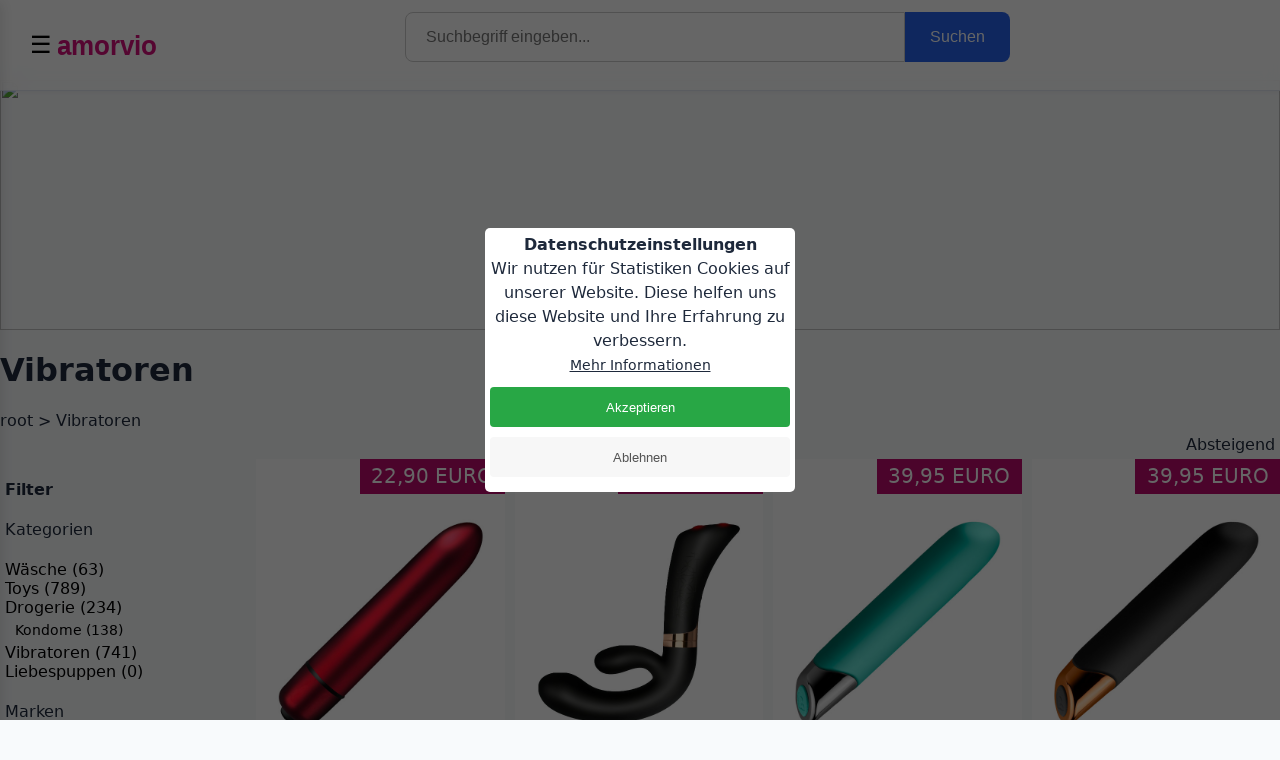

--- FILE ---
content_type: text/html; charset=UTF-8
request_url: https://www.amorvio.com/listing/vibratoren/190.html?filter=b:Rocks-Off
body_size: 10417
content:
    
         
    
         
     






<html lang="de-DE"
itemscope
itemtype="https://schema.org/WebPage">
<head>
<script src="https://analytics.ahrefs.com/analytics.js" data-key="tQbwUkFkWrkPiodvTn7Ptw" async></script>
<meta charset="utf-8">
                     <meta name="viewport"
                      content="width=device-width, initial-scale=1, shrink-to-fit=no">
            
                            <meta name="author"
                      content="Amorvio"/>
                <meta name="robots"
                      content="index,follow"/>
                <meta name="revisit-after"
                      content="7 days"/>
            
                            <meta property="og:type"
                      content="website"/>
                <meta property="og:site_name"
                      content="Amorvio"/>
                <meta property="og:title"
                      content="Vibratoren | Amorvio"/>
                <meta property="og:description"
                      content=""/>


                <meta name="twitter:card"
                      content="summary"/>
                <meta name="twitter:site"
                      content="Amorvio"/>
                <meta name="twitter:title"
                      content="Vibratoren  | Amorvio"/>
                <meta name="twitter:description"
                      content=""/>

            
                            <meta itemprop="copyrightHolder"
                      content="Amorvio"/>
                <meta itemprop="copyrightYear"
                      content=""/>
                <meta itemprop="isFamilyFriendly"
                      content="true"/>
<link rel="icon" type="image/png" href="/media/pages/am_fav.png">

<!-- Global site tag (gtag.js) - Google Analytics -->
<script   
type="text/plain" 
async src="https://www.googletagmanager.com/gtag/js?id=G-8YWRWPZ220"></script>
<script   
type="text/plain" 
>
  window.dataLayer = window.dataLayer || [];
  function gtag(){dataLayer.push(arguments);}
  gtag('js', new Date());

  gtag('config', 'G-8YWRWPZ220');
</script>


<meta name="description" content=""/>
<meta name="keywords" content=""/>

	<link rel="canonical" href="https://www.amorvio.com/listing/vibratoren/190.html">
<meta name="viewport" content="width=device-width, initial-scale=1.0, user-scalable=no">
<style>
body { font-family: system-ui, sans-serif; margin:0; padding:0; background:#f8fafc; color:#1e293b; }
a { text-decoration:none; color:inherit; }


/* Header */
header { position:fixed; top:0; left:0; right:0; z-index:50;    display: flex;
  justify-content: space-between; /* links + rechts */
  align-items: center;
  padding: 10px 20px;
  flex-wrap: wrap; /* erlaubt Umbruch */
  align-items:center; gap:1rem; padding:0.75rem 1.5rem; transition:all 0.3s ease; }
header{ background:rgba(255,255,255,0.9); backdrop-filter:blur(10px); border-bottom:1px solid #e2e8f0;box-shadow:0 1px 4px rgba(0,0,0,0.05);background:rgba(255,255,255,0.9); backdrop-filter:blur(10px); border-bottom:1px solid #e2e8f0;box-shadow:0 1px 4px rgba(0,0,0,0.05);}
.homepage header{    background: none;
    border: 0;
    box-shadow:none;
    backdrop-filter: none;} 
.homepage header.show-search{ background:rgba(255,255,255,0.9); backdrop-filter:blur(10px); border-bottom:1px solid #e2e8f0;box-shadow:0 1px 4px rgba(0,0,0,0.05);}

header .logo { font-size:1.25rem; font-weight:800; color:#2563eb; }
header .header-search{opacity:1; transform:translateY(0); transition:opacity 0.3s, transform 0.3s;margin:auto;  }
.homepage header .header-search{opacity:0; }
header .search{width:500px;max-width:100%;} 
header input { flex:1; padding:0.5rem 1rem;}
.homepage header.show-search .header-search { opacity:1; transform:translateY(0); }
header img {    max-width: 100px} 
.homepage header.show-search img {    max-width: 100px;transition:all 0.3s ease;} 
.homepage  header img{    max-width: 200px;} 

header .left-side {
  display: flex;
  align-items: center;
  gap: 10px; /* Abstand zwischen Menübutton und Logo */
}
main{   display: flow-root; margin-top: 80px;} 
@media (max-width: 768px) {
    header {
        flex-direction: column; /* alles untereinander */
        align-items: flex-start; /* Links ausrichten */
    }

    header .header-search {
        order: 99; /* zwingt dieses Element ans Ende */
        width: 100%; /* Suchfeld soll volle Breite haben */
    }

 

    header .left-side {
    width: 100%; 
    justify-content: flex-start;
  }

  header .logo{
    margin: auto;
  } 
  main{    margin-top: 135px;} 
}

.homepage main{    margin-top: 0;} 
.is-custom .site-container{
    max-width: 1400px;
    margin: 50px auto;
    padding: 0 20px;
} 
.partner-box{
	width: 100%;
	min-height:200px;
position: relative;
	background-color: #fff;
	display: inline-block;
	margin:1%;
	margin-bottom:40px;
	
	min-width: 180px;
}
.partner-box img {
  width: 100%;
  height: 100px;
  object-fit: contain;
  display: block;
  transition: transform .4s ease;
}

/* Textbereich */
.partner-box span{
    position: absolute;
    top: 50%;
    -webkit-transform: translateY(-50%);
    -ms-transform: translateY(-50%);
    transform: translateY(-50%);
    text-align: center;
    width: 100%;
}




  
  .partner-box{
  	width: 29%; 

	
	margin: 1%;
	
  }



.search {
    width: 100%;
    max-width: 600px;
 
  }

  .search-wrapper {
    display: flex;
    width: 100%;
    position: relative; /* wichtig für absolute dropdown */
  }
  .search-wrapper form {  
    display: flex;
    width: 100%;
  } 
  input[type="text"] {
    flex: 1;
    padding: 15px 20px;
    border-radius: 8px 0 0 8px;
    border: 1px solid #ccc;
    font-size: 1rem;
    outline: none;
  }

  .search-wrapper button {
    padding: 15px 25px;
    border: none;
    background-color: #2563eb;
    color: #fff;
    font-size: 1rem;
    border-radius: 0 8px 8px 0;
    cursor: pointer;
    transition: background 0.3s;
  }

  .search-wrapper  button:hover {
    background-color: #1e40af;
  }

  .search_result {
    position: absolute;
    top: calc(100% + 2px); /* direkt unter Input+Button */
    left: 0;
    width: 100%;
 
   
    max-height: 300px;
    overflow-y: auto;
    z-index: 1000;
   
    border-radius: 0 0 8px 8px;
  }

  .search_result ul {
    list-style: none;
    margin: 0;
    padding: 0;   background: #fff;
  }


  .search_result li {
    padding: 10px 15px;
    border-bottom: 1px solid #eee;
  }

  .search_result li a {
    text-decoration: none;
    color: #333;
    display: block;
  }

  .search_result li:hover {
    background: #e0f2fe;
  }
/* Sidebar */
aside { position:fixed; top:0; left:0; height:100%; width:20rem; background:white; box-shadow:2px 0 12px rgba(0,0,0,0.1); transform:translateX(-100%); transition:transform 0.3s ease; overflow-y:auto; padding:1.5rem; z-index:60; border-radius:0 1rem 1rem 0; }
aside .close { font-size:1.5rem; cursor:pointer; margin-bottom:1rem; padding:0.5rem 1rem; background:none; color:#000; border:0; transition:background 0.3s; }
#menuBtn{background: none;
    font-size: 1.5rem;
    cursor: pointer;
    border: 0;} 
aside h3 { font-size:1.25rem; font-weight:700; margin-bottom:1rem; }
aside .category-item { margin-bottom:1rem; }
aside .category-item > div { font-weight:600; cursor:pointer; padding:0.5rem 0.75rem; border-radius:0.5rem; transition:background 0.3s; }
aside .category-item > div:hover { background:#e0f2fe; }
aside ul { margin-left:1rem; margin-top:0.5rem; list-style:none;}
aside ul li { margin-bottom:0.25rem; color:#475569; }

.opensub{
height: 36px;
    width: 35px;
    display: block;
    float: left;
        position: absolute;
    top: 0;
    right: 0;
    margin-top:10px;
}
.opensub svg{
    width: 20px;
    height: 20px;
      -ms-transform: rotate(90deg);
    -moz-transform: rotate(90deg);
    -webkit-transform: rotate(90deg);
    transform: rotate(90deg); 
}

.opensub.active svg{

      -ms-transform: rotate(-90deg);
    -moz-transform: rotate(-90deg);
    -webkit-transform: rotate(-90deg);
    transform: rotate(-90deg); 
}

#sideMenu .opensub svg{ 
        -ms-transform: rotate(0deg);
    -moz-transform: rotate(0deg);
    -webkit-transform: rotate(0deg);
    transform: rotate(0deg); 
}
#sideMenu {
    width: 250px;
    background: #fff;
    padding: 20px;
    font-family: Arial, sans-serif;
    box-shadow: 2px 0 12px rgba(0,0,0,0.1);
    border-radius: 0 10px 10px 0;
  }

  aside ul {
    list-style: none;
    padding-left: 0;
    margin: 0;
  }

  aside li {
    position: relative;
    margin-bottom: 5px;
  }

  aside li > a {
    display: inline-block;
    padding: 6px 10px;
    border-radius: 5px;
    text-decoration: none;
    color: #1e293b;
    cursor: pointer;
    transition: background 0.3s;
  }

  aside li > a:hover {
    background: #e0f2fe;
  }

  aside li > span.opensub {
    cursor: pointer;
    display: inline-block;
    margin-left: 5px;
    vertical-align: middle;
  }

  aside ul ul {
    display: none;
    padding-left: 15px;
    margin-top: 5px;
  }
/* Hero */



.hero {
        display: flex;
        align-items: center;
        justify-content: space-between;
        background: linear-gradient(135deg, #bd0a6c, #0a69bd);
        color: #fff;
        padding: 50px 10%;
        min-height: 70vh;
        flex-wrap: wrap;
        position: relative;
       
    }

    .hero-text {
        flex: 1 1 500px;
        max-width: 600px;
        z-index: 1;
    }

    .hero-text h1 {
        font-size: 2.5rem;
        margin-bottom: 20px;
    }

    .hero-text p {
        font-size: 1.1rem;
        margin-bottom: 30px;
        line-height: 1.5;
    }

    .hero-text .search-bar {
        display: flex;
        max-width: 100%;
    }

    .hero-text input {
        flex: 1;
        padding: 15px 20px;
        font-size: 1rem;
        border: none;
        border-radius: 8px 0 0 8px;
        outline: none;
  
 
    }

    .hero-text button {
        padding: 15px 25px;
        background-color: #ff7f50;
        border: none;
        color: white;
        font-size: 1rem;
        border-radius: 0 8px 8px 0;
        cursor: pointer;
        transition: background 0.3s;
    }

    .hero-text button:hover {
        background-color: #ff5722;
    }
    .hero-image {
        flex: 1 1 400px;
        display: flex;
        justify-content: center;
        align-items: center;
        max-width: 600px;
    }


    .hero-image img {
        max-width: 100%;
        height: auto;
    }
    .hero .hero-container{
        display: block;
    max-width: 1000px;
    margin: auto;
    } 

    @media only screen and (min-width: 600px) {

        .hero .hero-container{
            display: flex;
        } 

}

    /* Responsive */
    @media (max-width: 900px) {
        .hero {
            flex-direction: column-reverse;
            text-align: center;
            padding: 85px 5%;
        }
        .hero-text {
            max-width: 100%;
        }
        .hero-text h1 {
            font-size: 2rem;
        }
        .hero-image {
            margin-bottom: 30px;
        }
        .hero-text .search-bar {
            flex-direction: column;
        }
        .hero-text input, .hero-text button {
            border-radius: 8px;
            margin: 5px 0;
        }
    }
    .overlay{
  background: rgba(0,0,0,0.7);
  cursor: pointer;
    display: none;
    z-index: 5000;
    position: fixed;
    top: 0;
  height: 100%;
  display: none;
  width: 100%;
  }
 .no-scroll .overlay{
 display: block;
 }
  
    .cookie-container{
width: 100%;
display: none;
}


.modal .close {
  position: absolute;
  right: 0;
  top: 0;
  width: 30px;
  height: 30px;
  opacity: 0.3;
  cursor: pointer;
}
.modal .close:hover {
  opacity: 1;
}
.modal .close:before, .modal .close:after {
  position: absolute;
  left: 15px;
  content: ' ';
  height: 33px;
  width: 2px;
  background-color: #333;
}
.modal .close:before {
  transform: rotate(45deg);
}
.modal .close:after {
  transform: rotate(-45deg);
}


.cookie-information-click{
font-size:14px;
text-decoration: underline;
margin: 5px 0;
cursor:pointer;
}
.cookie-information{
display: none;
    font-size: 12px;
    line-height:12px;
    word-break: break-word;
}


.cookie-box,.modal{
background-color:#fff;
padding:5px;
position: absolute;
top: 50%;
left: 50%;
transform: translate(-50%, -50%);
z-index:9999;
width: 300px;
line-height: 24px;
text-align: center;
    border-radius: 5px;
        overflow: auto;
    max-height: 400px;
    max-width: 95%;

}
.modal{
padding-top:25px;
width: 400px;
}

.cookie-bg{
background: rgba(0,0,0,.6);
    width: 100%;
    height: 100%;
    z-index: 9998;
    position: absolute;
    top: 0;
}

.cookie-box button{
    background: #f7f7f7;
    border-radius: 4px;
    color: #555;
        display: block;
    width: 100%;
    height: 40px;
    border: 0;
    cursor: pointer;
    margin: 10px 0;
}

.cookie-box button:hover{
background: #e6e6e6;
}



.cookie-box .cookie-allow{
    background: #28a745;
    border-radius: 4px;
    color: #fff;

}
.cookie-box  .cookie-allow:hover{
background:#30c553;
}

section.hero{
max-width:100%;
margin: 0;
padding: 0;
} 



/* Slider */
section {
  max-width: 1400px;
  margin: 50px auto;
  padding: 0 20px;
}

section h2 {
  font-size: 1.8rem;
  margin-bottom: 20px;
  color: #1e293b;
}

.slider-container {
  position: relative;
  display: flex;
  align-items: center;
}

.slider-wrapper {
  overflow: hidden;
  flex: 1;
}

.slider {
  display: flex;
  transition: transform 0.5s ease;
  gap: 20px;
}

.slide {
  min-width: 250px;
  background: #fff;

  padding: 15px;
  
}

.slide img {
  max-width: 100%;
  border-radius: 8px;
  margin-bottom: 10px;
}

.slide h3 {
  font-size: 1rem;
  margin: 5px 0;
  color: #1e293b;
}

.slide p {
  font-size: 0.85rem;
  color: #64748b;
}

.prev, .next {
  background: #2563eb;
  border: none;
  color: #fff;
  font-size: 1.5rem;
  padding: 10px;
  cursor: pointer;
  border-radius: 50%;
  z-index: 10;
}

.prev:hover, .next:hover {
  background: #1e40af;
}

.prev {
  margin-right: 10px;
}

.next {
  margin-left: 10px;
}


/* Kategorien Grid */
.categories { display:grid; grid-template-columns:repeat(auto-fit,minmax(120px,1fr)); gap:1.5rem; }
.category-card { background:#f1f5f9; border-radius:1rem; padding:1.5rem; text-align:center; font-weight:600; cursor:pointer; transition:0.3s; }
.category-card:hover { box-shadow:0 4px 12px rgba(0,0,0,0.1); }


/* Footer */
footer{
        width: 100%;
        min-height:150px;
        background-color:#000;
        color:#fff;
        bottom: 0;

    }
    
    footer a{
    color: #fff;
    }
    
    footer .container{
    padding:10px;
    }
    footer ul{
    	list-style: none;
    padding: 0;
  
    }
    
    footer ul li{
    
      display: inline-block;
      padding:0 10px;
      }







</style>


<style>

.seo-container{
    background: #fff;
    padding: 30px;
}


.product-box-container{
    display: inline-block;
    display: grid;
    grid-template-columns: repeat(1,1fr);
    grid-gap: 10px;
    gap: 10px;
    }
.listing-container{
    display: inline-block;
    display: grid;
    grid-template-columns: repeat(1,1fr);
    grid-gap: 10px;
    gap: 10px;
    }

 @media only screen and (min-width: 320px) {

.listing-container{

    grid-template-columns: repeat(2,1fr);

    }
    
    }   
    .product-box {

	min-height:200px;
		margin-bottom:10px;
		
		
    }
    


    
.product-box .product-box-content{
 width: 100%;
position: relative;
	background-color: #fff;
	display: inline-block;




}


.sort{
display: block;
    text-align: right;
    padding: 5px;
}
.product-box:hover{
box-shadow: 0 22px 43px rgb(0 0 0 / 15%);
    -webkit-box-shadow: 0 22px 43px rgb(0 0 0 / 15%);
    -webkit-transform: translateY(-4px);
    transform: translateY(-4px);
}
.product-box a {
color:#000;
text-decoration: none;
display: inherit;
width: 100%;
}
.product-box .product-image{
    display: block;
    min-height: 290px;
    margin: auto;
    text-align: center;
    position: relative;
    margin:20px 10px 20px;
}
.product-box .product-image img{
    max-width: 100%; 
    max-height:290px;
        position: absolute;
      top: 50%;
  left: 50%;
  transform: translate(-50%, -50%);
}
.product-box .product-title{
    height: 44px;
    overflow: hidden;
    text-overflow: ellipsis;
    max-width: 100%;
    display: block;
    padding: 0 20px; hyphens: auto; 
    }
    
    
    
   .product-box .product-price{
       display: block;
       position: absolute;
       top:0;
       right:0;
       padding: 1%;
    color: #fff;
    background: #bd0a6c;
    height: 30px;
    line-height: 30px;
    min-width: 140px;
    text-align: center;
 font-size:20px;

    }
    

    
  .product-box  .product-action{
    width: 100%;
    background-color: #1a8df2;
    padding: 10px 0;
    display: block;
    text-align: center;
    margin-top: 10px;
    color: #fff;
    text-decoration: none;
}
.product-box .product-action:hover{
background-color: #0a69bd;
}
    .fullslider img{
        width: 100%;
    height: 250px;
    object-fit: cover;
    }
    
    .filter{
   display: none;
   }
   
   .filter-container.active{
       position: absolute;
    top: 0;
    background: #fff;
    height: 100%;
    z-index: 999;
    overflow: scroll;
}
.filter-container .open_filter{
display: block;
}
.filter-container .close_filter{
display: none;
}
.filter-container.active .open_filter{
display: none;
}
.filter-container.active .close_filter{
display: block;
}

   
   
   .filter_mobile{
       width: 100%;
    background-color: #1a8df2;
    padding: 10px 0;
    display: block;
    text-align: center;
    margin: 14px 0;
    color: #fff;
    text-decoration: none;
    cursor:pointer;
    }
    .filter .opensub{
    display: none;
    }
        .filter .filtercontent a{
    color:#000;
        text-decoration: none;
    }
    
    .filter .filtercontent ul {
    list-style: none;
    padding: 0;
    font-size:16px;
    padding:5px 0;
    }
      .filter .filtercontent ul ul{
      margin-left: 10px;
      font-size:14px;
      }
      
      .smallfilter li{ 

display:inline-block;
      }
      .smallfilter li a{display:inline-block;
      padding:5px;
      }
         .smallfilter li .active{ 
             background-color: #d5107c;
         }
    
    @media only screen and (min-width: 690px) {
    
    
    .filter{
    width: 20%;
    display:block;
        float: left;
    }

      .filter{

      display: block;
      }
      
      .filter_mobile{
      display: none;
      }
    
 .filter h4,.filter .filtertitle, .filter .filtercontent{
 padding:0 5px;
 }
    
    
    .listing-container{
    width: 80%;
     grid-template-columns: repeat(3,1fr);
    }
    
  
.product-box-container{
    display: inline-block;
    display: grid;
    grid-template-columns: repeat(3,1fr);
    grid-gap: 10px;
    gap: 10px;
    }



    }
    
     @media only screen and (min-width:992px) {
         .listing-container{
 grid-template-columns: repeat(4,1fr);
	 }
     }
     
       @media only screen and (min-width:1500px) {
       .listing-container{
	 grid-template-columns: repeat(5,1fr);
	 }
     }
.pagination { 
text-align: center;
}
    .pagination .pages{
    display: inline-block;
        min-width: 20px;
    height: 20px;
    background-color: #d5107c;
    color: #fff;
    padding: 10px;
    text-align: center;
    }
    
    .pagination .pages.current{
       background-color: #bd0a6c;
    }
    
    .pagination a{
    color:#fff;
    }
    
    </style><title  itemprop="name">Vibratoren | Amorvio</title>
<meta name="google-site-verification" content="7daFXy2BnXG96Me77feNRGkZyXcy47SJxb79XONmmD8" />
<!-- TradeDoubler site verification 3226581 -->

<script async src="https://pagead2.googlesyndication.com/pagead/js/adsbygoogle.js?client=ca-pub-9664164854119841"      crossorigin="anonymous"></script></head>




<body class=" is-listing ">


<header id="stickyHeader">
<div class="left-side">
<button id="menuBtn">☰</button>
<div class="logo"><a href="/">
<img src="/media/pages/logo.svg">
</a></div>
</div>


<div class="header-search">
<div class="search-wrapper"><form method="GET" action="/search"><input id="header-search" class="search" name="q" type="text" placeholder="Suchbegriff eingeben..."> <button id="search-btn">Suchen</button></form>
<div class="search_result"></div>
</div>
</div>






</header>


<!-- Sidebar Menu -->
<aside id="sideMenu" >
<button id="closeMenu" class="close">✕</button>
<nav>
<h3>Kategorien</h3>
<ul class='nav-1'><li><a href='/listing/waesche/187.html'>Wäsche</a> </li><li><a href='/listing/toys/188.html'>Toys</a> </li><li><a href='/listing/drogerie/189.html'>Drogerie</a>   <span data-count="1" class="opensub"><svg version="1.1" id="Layer_1" xmlns="http://www.w3.org/2000/svg" xmlns:xlink="http://www.w3.org/1999/xlink" x="0px" y="0px"
	 viewBox="0 0 5 9" style="enable-background:new 0 0 5 9;" xml:space="preserve">
<style type="text/css">
	.st0{fill:#4C4C4C;}
</style>
<polygon class="st0" points="0,9 0,7 3,4.5 0,2 0,0 5,4.5 "/>
</svg></span> <ul class='nav-2'><li><a href='/listing/kondome/192.html'>Kondome</a> </li></ul></li><li><a href='/listing/vibratoren/190.html'>Vibratoren</a> </li><li><a href='/listing/liebespuppen/191.html'>Liebespuppen</a> </li></ul></nav>

</aside>



<main>
<div class="site-container">


<div class="listing-header-container">
    <div class="fullslider">
    <img src=''>
        
    </div>
    <div class="listing-header-title">
    <h1>Vibratoren</h1>
        
    </div>
    </div>
    <div class="container">
    <div class='breadcrumb'><a href='/listing/root/186.html'>root</a> > Vibratoren</div><span class="sort"><a class="pages" href="/listing/vibratoren/190.html?filter=&filter=;b:Rocks-Off&sort=-price">Absteigend</a></span><div class='filter-container'><div class='filter_mobile'><span class='open_filter'>Filtern</span><span class='close_filter'>Filter schließen</span></div><div class='filter'><h4>Filter</h4><span class='filtertitle'>Kategorien</span><div class='filtercontent'><ul class='nav-1'><li><a href='/listing/waesche/187.html'>Wäsche (63)</a> </li><li><a href='/listing/toys/188.html'>Toys (789)</a> </li><li><a href='/listing/drogerie/189.html'>Drogerie (234)</a>   <span data-count="1" class="opensub"><svg version="1.1" id="Layer_1" xmlns="http://www.w3.org/2000/svg" xmlns:xlink="http://www.w3.org/1999/xlink" x="0px" y="0px"
	 viewBox="0 0 5 9" style="enable-background:new 0 0 5 9;" xml:space="preserve">
<style type="text/css">
	.st0{fill:#4C4C4C;}
</style>
<polygon class="st0" points="0,9 0,7 3,4.5 0,2 0,0 5,4.5 "/>
</svg></span> <ul class='nav-2'><li><a href='/listing/kondome/192.html'>Kondome (138)</a> </li></ul></li><li><a href='/listing/vibratoren/190.html'>Vibratoren (741)</a> </li><li><a href='/listing/liebespuppen/191.html'>Liebespuppen (0)</a> </li></ul></div><span class='filtertitle'>Marken</span><div class='filtercontent'><ul class='smallfilter'><li><a class="pages active" href="/listing/vibratoren/190.html?filter=b:Rocks-Off">Rocks-Off</a></li><li><a class="pages" href="/listing/vibratoren/190.html?filter=">löschen</a></li><ul></div><span class='filtertitle'>Shop</span><div class='filtercontent'><ul class='smallfilter'><li><a class="pages " href="/listing/vibratoren/190.html?filter=o:Dildodave;b:Rocks-Off">Dildodave</a></li><li><a class="pages " href="/listing/vibratoren/190.html?filter=o:vunovu;b:Rocks-Off">vunovu</a></li><ul></div></div><div class="listing-container">
<div class="product-box">

<div class="product-box-content">
<a title="Minivibrator Scarlet Velvet Rot" href="/product/minivibrator-scarlet-velvet-rot/f9dbf056255a3421efde0b4cf408176b.html?cat_id=190">

<span class="product-image">

<img src="/media/products/f9dbf056255a3421efde0b4cf408176b.jpg">


</span>
<span class="product-title">Minivibrator Scarlet Velvet Rot</span>
<span class="product-price">22,90 EURO</span>
<span class="product-action">Zum Produkt</span>

</a>
</div>

</div>

<div class="product-box">

<div class="product-box-content">
<a title="Vibrator Fuzion Enigma mit Klitoris-Reizarm Schwarz" href="/product/vibrator-fuzion-enigma-mit-klitoris-reizarm-schwarz/e107c0463c40debe90531a08d637eeb5.html?cat_id=190">

<span class="product-image">

<img src="/media/products/e107c0463c40debe90531a08d637eeb5.jpg">


</span>
<span class="product-title">Vibrator Fuzion Enigma mit Klitoris-Reizarm Schwarz</span>
<span class="product-price">124,90 EURO</span>
<span class="product-action">Zum Produkt</span>

</a>
</div>

</div>

<div class="product-box">

<div class="product-box-content">
<a title="Vibrator Chaiamo Türkis" href="/product/vibrator-chaiamo-tuerkis/3246b33967b9c03ad194abfeb686f2f6.html?cat_id=190">

<span class="product-image">

<img src="/media/products/3246b33967b9c03ad194abfeb686f2f6.jpg">


</span>
<span class="product-title">Vibrator Chaiamo Türkis</span>
<span class="product-price">39,95 EURO</span>
<span class="product-action">Zum Produkt</span>

</a>
</div>

</div>

<div class="product-box">

<div class="product-box-content">
<a title="Vibrator Chaiamo Schwarz" href="/product/vibrator-chaiamo-schwarz/838d04e40de038fc9b53e068ea247e34.html?cat_id=190">

<span class="product-image">

<img src="/media/products/838d04e40de038fc9b53e068ea247e34.jpg">


</span>
<span class="product-title">Vibrator Chaiamo Schwarz</span>
<span class="product-price">39,95 EURO</span>
<span class="product-action">Zum Produkt</span>

</a>
</div>

</div>

<div class="product-box">

<div class="product-box-content">
<a title="Mini Vibrator Elegant 10,3 x 1,6 cm" href="/product/mini-vibrator-elegant-103-x-16-cm/beb7d4449fff50f6587788ad44b13c71.html?cat_id=190">

<span class="product-image">

<img src="/media/products/beb7d4449fff50f6587788ad44b13c71.jpg">


</span>
<span class="product-title">Mini Vibrator Elegant 10,3 x 1,6 cm</span>
<span class="product-price">19,90 EURO</span>
<span class="product-action">Zum Produkt</span>

</a>
</div>

</div>

<div class="product-box">

<div class="product-box-content">
<a title="Mini Vibrator Elegant 10,3 x 1,6 cm" href="/product/mini-vibrator-elegant-103-x-16-cm/9c434511c8ee92068ae335ce3f17222f.html?cat_id=190">

<span class="product-image">

<img src="/media/products/9c434511c8ee92068ae335ce3f17222f.jpg">


</span>
<span class="product-title">Mini Vibrator Elegant 10,3 x 1,6 cm</span>
<span class="product-price">19,90 EURO</span>
<span class="product-action">Zum Produkt</span>

</a>
</div>

</div>

<div class="product-box">

<div class="product-box-content">
<a title="Analvibrator Wirbel 14,5 x 3,9 cm" href="/product/analvibrator-wirbel-145-x-39-cm/1b63749d135c7b0dc92d6e0bcebf5064.html?cat_id=190">

<span class="product-image">

<img src="/media/products/1b63749d135c7b0dc92d6e0bcebf5064.jpg">


</span>
<span class="product-title">Analvibrator Wirbel 14,5 x 3,9 cm</span>
<span class="product-price">33,90 EURO</span>
<span class="product-action">Zum Produkt</span>

</a>
</div>

</div>

<div class="product-box">

<div class="product-box-content">
<a title="Vibrator Jupiter 9 x 1,5 cm" href="/product/vibrator-jupiter-9-x-15-cm/ca822ecb4b480b531df1dbd651ba1fe0.html?cat_id=190">

<span class="product-image">

<img src="/media/products/ca822ecb4b480b531df1dbd651ba1fe0.jpg">


</span>
<span class="product-title">Vibrator Jupiter 9 x 1,5 cm</span>
<span class="product-price">20,90 EURO</span>
<span class="product-action">Zum Produkt</span>

</a>
</div>

</div>

<div class="product-box">

<div class="product-box-content">
<a title="Vibrator Jupiter 9 x 1,5 cm" href="/product/vibrator-jupiter-9-x-15-cm/c29f0ebd461c2471f5b7bbbabf937343.html?cat_id=190">

<span class="product-image">

<img src="/media/products/c29f0ebd461c2471f5b7bbbabf937343.jpg">


</span>
<span class="product-title">Vibrator Jupiter 9 x 1,5 cm</span>
<span class="product-price">20,90 EURO</span>
<span class="product-action">Zum Produkt</span>

</a>
</div>

</div>

<div class="product-box">

<div class="product-box-content">
<a title="Vibrator Jupiter 9 x 1,5 cm" href="/product/vibrator-jupiter-9-x-15-cm/f6ec7c68d7281d215fa1afba501838fd.html?cat_id=190">

<span class="product-image">

<img src="/media/products/f6ec7c68d7281d215fa1afba501838fd.jpg">


</span>
<span class="product-title">Vibrator Jupiter 9 x 1,5 cm</span>
<span class="product-price">20,90 EURO</span>
<span class="product-action">Zum Produkt</span>

</a>
</div>

</div>

<div class="product-box">

<div class="product-box-content">
<a title="Vibrator Uranus 11 x 3,6 cm" href="/product/vibrator-uranus-11-x-36-cm/1cdc6e2aac518b7b28cea291bed246f1.html?cat_id=190">

<span class="product-image">

<img src="/media/products/1cdc6e2aac518b7b28cea291bed246f1.jpg">


</span>
<span class="product-title">Vibrator Uranus 11 x 3,6 cm</span>
<span class="product-price">25,90 EURO</span>
<span class="product-action">Zum Produkt</span>

</a>
</div>

</div>

<div class="product-box">

<div class="product-box-content">
<a title="Vibrator Neptun 12 x 2,5 cm" href="/product/vibrator-neptun-12-x-25-cm/2db659d3a21624cfe81cac48ce4d037d.html?cat_id=190">

<span class="product-image">

<img src="/media/products/2db659d3a21624cfe81cac48ce4d037d.jpg">


</span>
<span class="product-title">Vibrator Neptun 12 x 2,5 cm</span>
<span class="product-price">30,90 EURO</span>
<span class="product-action">Zum Produkt</span>

</a>
</div>

</div>

<div class="product-box">

<div class="product-box-content">
<a title="Vibrator Monday 10,3 x 1,9 cm" href="/product/vibrator-monday-103-x-19-cm/17bc0e98038f07a35f14fb022dc4130d.html?cat_id=190">

<span class="product-image">

<img src="/media/products/17bc0e98038f07a35f14fb022dc4130d.jpg">


</span>
<span class="product-title">Vibrator Monday 10,3 x 1,9 cm</span>
<span class="product-price">22,90 EURO</span>
<span class="product-action">Zum Produkt</span>

</a>
</div>

</div>

<div class="product-box">

<div class="product-box-content">
<a title="Vibrator Tuesday 6,75 x 1,25 cm" href="/product/vibrator-tuesday-675-x-125-cm/2bfe5223750809ee15bf816708f906b4.html?cat_id=190">

<span class="product-image">

<img src="/media/products/2bfe5223750809ee15bf816708f906b4.jpg">


</span>
<span class="product-title">Vibrator Tuesday 6,75 x 1,25 cm</span>
<span class="product-price">32,90 EURO</span>
<span class="product-action">Zum Produkt</span>

</a>
</div>

</div>

<div class="product-box">

<div class="product-box-content">
<a title="Vibrator Wednesday 12 x 2,5 cm" href="/product/vibrator-wednesday-12-x-25-cm/8df60ff214ac9a9e6ce85d90b4f72b80.html?cat_id=190">

<span class="product-image">

<img src="/media/products/8df60ff214ac9a9e6ce85d90b4f72b80.jpg">


</span>
<span class="product-title">Vibrator Wednesday 12 x 2,5 cm</span>
<span class="product-price">25,90 EURO</span>
<span class="product-action">Zum Produkt</span>

</a>
</div>

</div>

<div class="product-box">

<div class="product-box-content">
<a title="Vibrator Thursday 8,9 x 1,9 cm" href="/product/vibrator-thursday-89-x-19-cm/dec11da335098f1ffc68f76c6f7852c3.html?cat_id=190">

<span class="product-image">

<img src="/media/products/dec11da335098f1ffc68f76c6f7852c3.jpg">


</span>
<span class="product-title">Vibrator Thursday 8,9 x 1,9 cm</span>
<span class="product-price">20,90 EURO</span>
<span class="product-action">Zum Produkt</span>

</a>
</div>

</div>

<div class="product-box">

<div class="product-box-content">
<a title="Vibrator Thursday 8,9 x 1,9 cm" href="/product/vibrator-thursday-89-x-19-cm/954fac66e517c918a9c4fac9b30af4ae.html?cat_id=190">

<span class="product-image">

<img src="/media/products/954fac66e517c918a9c4fac9b30af4ae.jpg">


</span>
<span class="product-title">Vibrator Thursday 8,9 x 1,9 cm</span>
<span class="product-price">20,90 EURO</span>
<span class="product-action">Zum Produkt</span>

</a>
</div>

</div>

<div class="product-box">

<div class="product-box-content">
<a title="Vibrator Friday 16,5 x 3 cm" href="/product/vibrator-friday-165-x-3-cm/1e28862c05cc18432d6e63eee5698134.html?cat_id=190">

<span class="product-image">

<img src="/media/products/1e28862c05cc18432d6e63eee5698134.jpg">


</span>
<span class="product-title">Vibrator Friday 16,5 x 3 cm</span>
<span class="product-price">49,90 EURO</span>
<span class="product-action">Zum Produkt</span>

</a>
</div>

</div>

<div class="product-box">

<div class="product-box-content">
<a title="Vibrator Friday 16,5 x 3 cm" href="/product/vibrator-friday-165-x-3-cm/3657ececfdc728ad5cfce43036f1e595.html?cat_id=190">

<span class="product-image">

<img src="/media/products/3657ececfdc728ad5cfce43036f1e595.jpg">


</span>
<span class="product-title">Vibrator Friday 16,5 x 3 cm</span>
<span class="product-price">49,90 EURO</span>
<span class="product-action">Zum Produkt</span>

</a>
</div>

</div>

<div class="product-box">

<div class="product-box-content">
<a title="Vibrator Saturday 16 x 3 cm" href="/product/vibrator-saturday-16-x-3-cm/4248794c34ad4a939cbb3cda98d28bca.html?cat_id=190">

<span class="product-image">

<img src="/media/products/4248794c34ad4a939cbb3cda98d28bca.jpg">


</span>
<span class="product-title">Vibrator Saturday 16 x 3 cm</span>
<span class="product-price">36,90 EURO</span>
<span class="product-action">Zum Produkt</span>

</a>
</div>

</div>

<div class="product-box">

<div class="product-box-content">
<a title="Vibrator Saturday 16 x 3 cm" href="/product/vibrator-saturday-16-x-3-cm/646e68da9cf31af7cf6b1c8d72addcd2.html?cat_id=190">

<span class="product-image">

<img src="/media/products/646e68da9cf31af7cf6b1c8d72addcd2.jpg">


</span>
<span class="product-title">Vibrator Saturday 16 x 3 cm</span>
<span class="product-price">36,90 EURO</span>
<span class="product-action">Zum Produkt</span>

</a>
</div>

</div>

<div class="product-box">

<div class="product-box-content">
<a title="Vibrator Sunday 9,5 x 3,5 cm" href="/product/vibrator-sunday-95-x-35-cm/8ff74640ba9f2038dbaebb4e7aa35481.html?cat_id=190">

<span class="product-image">

<img src="/media/products/8ff74640ba9f2038dbaebb4e7aa35481.jpg">


</span>
<span class="product-title">Vibrator Sunday 9,5 x 3,5 cm</span>
<span class="product-price">30,90 EURO</span>
<span class="product-action">Zum Produkt</span>

</a>
</div>

</div>

<div class="product-box">

<div class="product-box-content">
<a title="Vibrator Ägypten 11,3 x 1,9 cm" href="/product/vibrator-aegypten-113-x-19-cm/559250b2e2a06b5fffa4162d120396f6.html?cat_id=190">

<span class="product-image">

<img src="/media/products/559250b2e2a06b5fffa4162d120396f6.jpg">


</span>
<span class="product-title">Vibrator Ägypten 11,3 x 1,9 cm</span>
<span class="product-price">25,90 EURO</span>
<span class="product-action">Zum Produkt</span>

</a>
</div>

</div>

<div class="product-box">

<div class="product-box-content">
<a title="Vibrator Beere 9,5 x 3,5 cm" href="/product/vibrator-beere-95-x-35-cm/8e39d1dd518f96db7f3296e257c45d81.html?cat_id=190">

<span class="product-image">

<img src="/media/products/8e39d1dd518f96db7f3296e257c45d81.jpg">


</span>
<span class="product-title">Vibrator Beere 9,5 x 3,5 cm</span>
<span class="product-price">30,90 EURO</span>
<span class="product-action">Zum Produkt</span>

</a>
</div>

</div>

<div class="product-box">

<div class="product-box-content">
<a title="Prostatavibrator Massage 11,5 x 3,5 cm" href="/product/prostatavibrator-massage-115-x-35-cm/bbb5da5c409b357fff2d56d67cb32960.html?cat_id=190">

<span class="product-image">

<img src="/media/products/bbb5da5c409b357fff2d56d67cb32960.jpg">


</span>
<span class="product-title">Prostatavibrator Massage 11,5 x 3,5 cm</span>
<span class="product-price">73,90 EURO</span>
<span class="product-action">Zum Produkt</span>

</a>
</div>

</div>

<div class="product-box">

<div class="product-box-content">
<a title="Prostatavibrator Aalglatt 12,5 x 3,8 cm" href="/product/prostatavibrator-aalglatt-125-x-38-cm/c5540add1dde7fde078e311a1648351e.html?cat_id=190">

<span class="product-image">

<img src="/media/products/c5540add1dde7fde078e311a1648351e.jpg">


</span>
<span class="product-title">Prostatavibrator Aalglatt 12,5 x 3,8 cm</span>
<span class="product-price">73,90 EURO</span>
<span class="product-action">Zum Produkt</span>

</a>
</div>

</div>
</div><div class="pagination"> <span class="pages current">1</span> </div> <div class="listing_text"></div> </div></div>
</main>










<script>
const header = document.getElementById('stickyHeader');
const headerInput = header.querySelector('input');
const menuBtn = document.getElementById('menuBtn');
const closeMenu = document.getElementById('closeMenu');
const sideMenu = document.getElementById('sideMenu');


// Header Search nur beim Scrollen
window.addEventListener('scroll', () => {
if(window.scrollY > window.innerHeight * 0.3){
header.classList.add('show-search');
} else {
header.classList.remove('show-search');
}
});


// Sidebar Menu
menuBtn.onclick = () => sideMenu.style.transform='translateX(0)';
closeMenu.onclick = () => sideMenu.style.transform='translateX(-100%)';



// Slider Pfeile









document.querySelectorAll('.slider-container').forEach(container => {
console.log("22");
const slider = container.querySelector('.slider');
const slides = container.querySelectorAll('.slide');
const prev = container.querySelector('.prev');
const next = container.querySelector('.next');
const wrapper = container.querySelector('.slider-wrapper');

let currentIndex = 0;
const gap = 20;

const slideWidth = slides[0].offsetWidth + gap;

const updateMaxIndex = () => {
  const wrapperWidth = wrapper.offsetWidth;
  return slides.length - Math.floor(wrapperWidth / slideWidth);
};

let maxIndex = updateMaxIndex();

const updateSlider = () => {
  slider.style.transform = `translateX(-${currentIndex * slideWidth}px)`;
};

prev.addEventListener('click', () => {
  if (currentIndex > 0) {
    currentIndex--;
    updateSlider();
  }
});

next.addEventListener('click', () => {
  maxIndex = updateMaxIndex();
  if (currentIndex < maxIndex) {
    currentIndex++;
    updateSlider();
  }
});

/* Optional: Recalculate bei Resize */
window.addEventListener('resize', () => {
  maxIndex = updateMaxIndex();
  if (currentIndex > maxIndex) currentIndex = maxIndex;
  updateSlider();
});

});





</script>

<footer>
<section>
<div class="container">
<span class="footer-text">
Entdecke die besten Produkte aus dem Web
</span>
<ul>
<li><a href="/impressum">
Impressum</a>
</li>
<li><a href="/datenschutz">
Datenschutz</a>
</li>
<li><a href="/agb">
AGB</a>
</li>
<li><a href="/ueber-uns">
Über uns</a>
</li>
<li><a href="/unsere-partner">
PartnerShops</a>
</li>
<li><a href="/css-partner">
CSS-Partner</a>
</li>
<li><a href="/ratgeber">
Ratgeber</a>
</li>
</ul>
</div>
</section>
</footer>



<div class="cookie-container">
<div class="cookie-box">
<strong>Datenschutzeinstellungen</strong>
<br>
Wir nutzen für Statistiken Cookies auf unserer Website. 
Diese helfen uns diese Website und Ihre Erfahrung zu verbessern.
<br><span class="cookie-information-click">Mehr Informationen</span>
<div class="cookie-information">
<strong>Google Analytics</strong><br>
Das ist ein Webanalyseservice.<br>
Datenverarbeitungszwecke:<br>
Analyse<br><br>

Verarbeitendes Unternehmen:<br>
Google Ireland Limited<br>
Google Building Gordon House, 4 Barrow St, Dublin, D04 E5W5, Ireland<br><br>

Erhobene Daten:<br>
App-Aktualisierungen,
Browser-Informationen,
Klickpfad,
Datum und Uhrzeit des Besuchs,
Geräteinformationen,
Downloads,
Flash-Version,
Standort-Informationen,
IP-Adresse,
JavaScript-Support,
Besuchte Seiten,
Kaufaktivität,
Referrer URL,
Nutzungsdaten,
Widget-Interaktionen
<br><br>
Rechtsgrundlage:<br>
Art. 6 Abs. 1 S. 1 lit. a DSGVO<br><br>


Datenempfänger:<br>
Alphabet Inc.,Google LLC,Google Ireland Limited<br><br>

Datenschutzbeauftragter der verarbeitenden Firma:<br>
<a href="https://support.google.com/policies/contact/general_privacy_form" rel="nofollow" target="_blank">
https://support.google.com/policies/contact/general_privacy_form</a>

<br>

Klicken Sie hier, um die Datenschutzbestimmungen des Datenverarbeiters zu lesen <br>
<a href="https://policies.google.com/privacy?hl=en" target="_blank" rel="nofollow">https://policies.google.com/privacy?hl=en</a>

Klicken Sie hier, um auf allen Domains des verarbeitenden Unternehmens zu widersprechen<br><a href="https://tools.google.com/dlpage/gaoptout?hl=de" target="_blank" rel="nofollow">https://tools.google.com/dlpage/gaoptout?hl=de</a>

Klicken Sie hier, um die Cookie-Richtlinie des Datenverarbeiters zu lesen:<br><a href="https://policies.google.com/technologies/cookies?hl=en" target="_blank" rel="nofollow">https://policies.google.com/technologies/cookies?hl=en</a>
<br><br>
Speicherinformation:<br>
Cookie Speicherdauer 2 Jahre
</div>

<button class="cookie-allow">Akzeptieren</button>

<button class="cookie-disallow">Ablehnen</button>
</div>
<div class="cookie-bg">
</div>
</div>


</body>
<div class="overlay">
</div>

<script src="/lib/jquery/3.2.1/jquery.min.js"></script>

<script type="text/javascript">
$(document).ready(function(){   

$("#search").focus();


	$( "nav .opensub" ).click(function() {
		var next=	parseInt($(this).attr("data-count"))+1;

		$(this).toggleClass("active");
		$(this).parent().find(".nav-"+next).toggle();
	});

	$( ".burger-navi, .navi-title, .mobileheader, .overlay" ).click(function() {
		$( "nav" ).toggle();
		$("html").toggleClass("no-scroll");
		});



var timer;
	$( ".search" ).on("input",function() {
        console.log(this)
		if($( this).val().length>2){
            const _this=this;
clearTimeout(timer);
timer= setTimeout(function(){
	$.get( "/search.php?suggest="+$(_this ).val(), function( data ) {
		$( _this).parent().parent().find(".search_result").html(data);
		});
},500);
			
		
		}
		});


        $(document).on("click", function(e){
    if(!$(e.target).closest($( ".search" )).length && 
       !$(e.target).closest($( ".search-btn" )).length &&
       !$(e.target).closest($( ".search_result" )).length){
        $( ".search_result" ).html(""); // <-- hier wird geleert
    }
  });







	$( ".article_option" ).click(function() {
		if(typeof $(this).attr("data-img") !=='undefined'){

$(".product-image img").attr("src","/media/products/"+$(this).attr("data-img")+"/img.jpg");
		}
		$(this).parent().find("span").removeClass("active");
		$(this).addClass("active");
	});

	function setCookie(name,value,days) {
	    var expires = "";
	    if (days) {
	        var date = new Date();
	        date.setTime(date.getTime() + (days*24*60*60*1000));
	        expires = "; expires=" + date.toUTCString();
	    }
	    document.cookie = name + "=" + (value || "")  + expires + "; path=/";
	}

function allowCookie(){

	 $.getScript($("script[type*=plain]").attr("src"), function(){}); $("script[type*=plain]").each(function() {
	        eval($(this).text());
	    });
	 $("script[type*=plain]").each(function() {
	        eval($(this).text());
	    });
}




	
	$( ".cookie-allow" ).click(function() {
		localStorage.setItem('askCookie', '1');
		setCookie("allowCookieStatistic",1,1800);
		allowCookie();
		$(".cookie-container").hide();
	
	});
	$( ".cookie-disallow" ).click(function() {
		$(".cookie-container").hide();
		localStorage.setItem('askCookie', '1');
		
	});

	$( ".cookie-information-click" ).click(function() {
		$(".cookie-information").toggle();

		
	});
	
	$( ".filter_mobile" ).click(function() {
		$(".filter").toggle();
		$(".filter-container").toggleClass("active");

		
	});
	if(localStorage.getItem('askCookie')!=1){
		$(".cookie-container").show();
	}

	$( ".close" ).click(function() {
		$(".modal").hide();
		$(".overlay").hide();
	});
	
	});
</script>

</html>


--- FILE ---
content_type: text/html; charset=utf-8
request_url: https://www.google.com/recaptcha/api2/aframe
body_size: 247
content:
<!DOCTYPE HTML><html><head><meta http-equiv="content-type" content="text/html; charset=UTF-8"></head><body><script nonce="maioTApGRQ2d5eGfITnAzw">/** Anti-fraud and anti-abuse applications only. See google.com/recaptcha */ try{var clients={'sodar':'https://pagead2.googlesyndication.com/pagead/sodar?'};window.addEventListener("message",function(a){try{if(a.source===window.parent){var b=JSON.parse(a.data);var c=clients[b['id']];if(c){var d=document.createElement('img');d.src=c+b['params']+'&rc='+(localStorage.getItem("rc::a")?sessionStorage.getItem("rc::b"):"");window.document.body.appendChild(d);sessionStorage.setItem("rc::e",parseInt(sessionStorage.getItem("rc::e")||0)+1);localStorage.setItem("rc::h",'1768832152850');}}}catch(b){}});window.parent.postMessage("_grecaptcha_ready", "*");}catch(b){}</script></body></html>

--- FILE ---
content_type: image/svg+xml
request_url: https://www.amorvio.com/media/pages/logo.svg
body_size: 951
content:
<?xml version="1.0" encoding="UTF-8" standalone="no"?>
<svg xmlns:dc="http://purl.org/dc/elements/1.1/" xmlns:cc="http://creativecommons.org/ns#" xmlns:rdf="http://www.w3.org/1999/02/22-rdf-syntax-ns#" xmlns:svg="http://www.w3.org/2000/svg" xmlns="http://www.w3.org/2000/svg" xmlns:sodipodi="http://sodipodi.sourceforge.net/DTD/sodipodi-0.dtd" xmlns:inkscape="http://www.inkscape.org/namespaces/inkscape" inkscape:export-ydpi="96" inkscape:export-xdpi="96" inkscape:export-filename="C:\Users\Henning\Desktop\dmits\locedo\logo_blue.png" inkscape:version="1.0 (4035a4fb49, 2020-05-01)" sodipodi:docname="logo.svg" id="svg4524" version="1.1" viewBox="0 0 43.110591 8.2131159" height="8.2131157mm" width="43.110592mm">
  <defs id="defs4518"/>
  <sodipodi:namedview inkscape:document-rotation="0" fit-margin-bottom="0" fit-margin-right="0" fit-margin-left="0" fit-margin-top="0" inkscape:window-maximized="1" inkscape:window-y="-8" inkscape:window-x="-8" inkscape:window-height="1017" inkscape:window-width="1920" showgrid="false" inkscape:current-layer="layer1" inkscape:document-units="mm" inkscape:cy="87.638781" inkscape:cx="68.445242" inkscape:zoom="3.959798" inkscape:pageshadow="2" inkscape:pageopacity="0.0" borderopacity="1.0" bordercolor="#666666" pagecolor="#ffffff" id="base"/>
  <metadata id="metadata4521">
    <rdf:RDF>
      <cc:Work rdf:about="">
        <dc:format>image/svg+xml</dc:format>
        <dc:type rdf:resource="http://purl.org/dc/dcmitype/StillImage"/>
        <dc:title/>
      </cc:Work>
    </rdf:RDF>
  </metadata>
  <g transform="translate(-21.569054,-26.603697)" id="layer1" inkscape:groupmode="layer" inkscape:label="Ebene 1">
    <text id="text5071" y="34.684521" x="21.166666" style="font-style:normal;font-variant:normal;font-weight:bold;font-stretch:normal;font-size:11.2889px;line-height:1.25;font-family:Arial;-inkscape-font-specification:'Arial Bold';letter-spacing:0px;word-spacing:0px;fill:#d5107c;fill-opacity:1;stroke:none;stroke-width:0.264583" xml:space="preserve"><tspan style="font-style:normal;font-variant:normal;font-weight:bold;font-stretch:normal;font-size:11.2889px;font-family:Arial;-inkscape-font-specification:'Arial Bold';fill:#d5107c;fill-opacity:1;stroke-width:0.264583" y="34.684521" x="21.166666" id="tspan5069" sodipodi:role="line">amorvio</tspan></text>
  </g>
</svg>